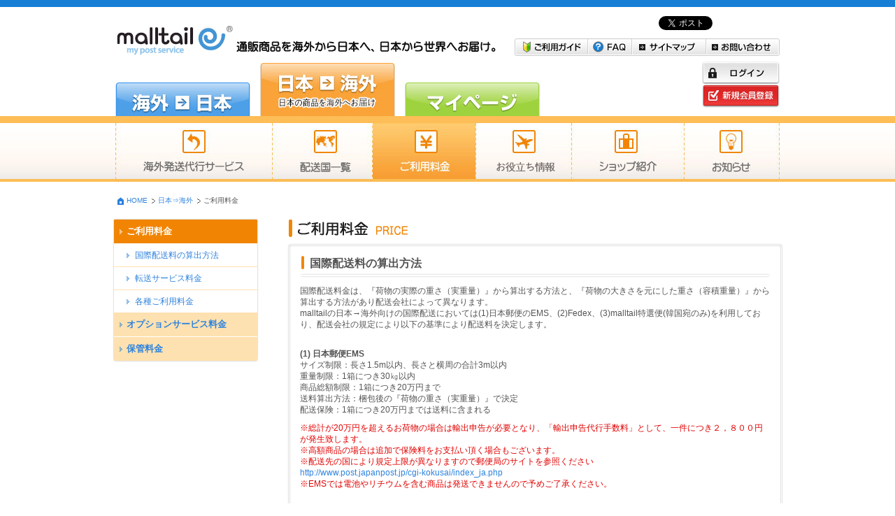

--- FILE ---
content_type: text/html
request_url: https://jp.malltail.com/jp_wp/ct/export/fee/?area=east_asia&country=6531
body_size: 12309
content:
<!doctype html>
<html lang="ja">
<head>
<meta charset="utf-8">
<meta http-equiv="X-UA-Compatible" content="IE=edge,chrome=1">
<title>ご利用料金｜個人輸入代行、海外発送サービス【malltail】公式サイト</title>
<meta name="description" content="malltail　（モールテール）は米国、韓国、日本の通販サイト商品の買物・輸出入代行、および海外発送代行サービスです。海外通販で海外配送対応してなくて欲しいものが買えなかった・・・ということがこれで解決します。米国、韓国、日本から通販サイトで購入した商品を海外配送いたします。業界最安値＆手続き簡単＆登録無料。お気軽にお問い合わせください。" />
<meta name="keyword" content="個人輸入,個人輸入代行,個人輸入ビジネス,個人輸出,米国通販,米国ショッピング,アメリカ通販,アメリカショッピング,韓国通販,韓国ショッピング,韓流,日本商品,Made in japan,海外発送,海外転送,海外配送,国際発送,国際配送,お取り寄せ" />
<meta property="og:locale" content="ja_JP">
<meta property="og:type" content="company">
<meta property="og:site_name" content="個人輸入代行、海外発送サービス【malltail】公式サイト|アメリカ個人輸入|韓国個人輸入|日本個人輸入｜海外転送サービス">
<meta property="og:title" content="ご利用料金｜個人輸入代行、海外発送サービス【malltail】公式サイト">
<meta property="og:url" content="http://jp.malltail.com/jp_wp/ct/export/fee/?area=east_asia&country=6531">
<meta property="og:description" content="malltail　（モールテール）は米国、韓国、日本の通販サイト商品の買物・輸出入代行、および海外発送代行サービスです。海外通販で海外配送対応してなくて欲しいものが買えなかった・・・ということがこれで解決します。米国、韓国、日本から通販サイトで購入した商品を海外配送いたします。業界最安値＆手続き簡単＆登録無料。お気軽にお問い合わせください。">
<meta property="og:image" content="http://jp.malltail.com/jp_wp/common/img/header/h_logo.png">
<link rel="shortcut icon" type="image/x-icon" href="/favicon.ico">
<link rel="stylesheet" href="/jp_wp/common/css/initialize.css">
<link rel="stylesheet" href="/jp_wp/common/css/base.css?d=2024080701">
<link rel="stylesheet" href="/jp_wp/css/export/export.css">
<link rel="stylesheet" href="/jp_wp/common/css/colorbox.css">
<script src="/jp_wp/common/js/jquery-3.7.1.min.js"></script>
<script src="/jp_wp/common/js/base.js"></script>
<script src="/jp_wp/common/js/jquery.auto.height.js"></script>
<script src="/jp_wp/common/js/jquery.colorbox-min.js"></script>
<script src="/jp_wp/js/export/base.js"></script>

<script src="/jp_wp/js/ct/home.js"></script>
<script src="/jp_wp/js/ct/hide.js"></script>
<script src="/jp_wp/js/ct/get_exportheader.js"></script>
<script src="/jp_wp/js/ct/get_footer.js"></script>
<script>
    if($('.readyModal').length){
		$(".readyModal").colorbox({iframe:true, innerWidth:500, innerHeight:180});
	}
</script>
<!--[if lt IE 9]>
<script src="/jp_wp/common/js/html5shiv.js"></script>
<script src="/jp_wp/common/js/html5shiv-printshiv.js"></script>
<![endif]-->
<script type='text/javascript' src='http://jp-wp.malltail.com/jp_wp/ct/ct/wp-content/plugins/ps-disable-auto-formatting/js/330/ps_editor.js?ver=20080121'></script>
<link rel="EditURI" type="application/rsd+xml" title="RSD" href="http://jp-wp.malltail.com/jp_wp/ct/ct/xmlrpc.php?rsd" />
<link rel="wlwmanifest" type="application/wlwmanifest+xml" href="http://jp-wp.malltail.com/jp_wp/ct/ct/wp-includes/wlwmanifest.xml" /> 
</head>
<body id="export">
<div id="headerWrap">


</div><!-- /#HeaderWrap -->

	<div id="gnavi"><ul>
	<li id="gdelivery_new"><a title="海外発送代行サービス"  href="/jp_wp/ct/export/delivery/">海外発送代行サービス</a></li>
	    <li id="gcountry_new"><a title="配送国一覧"  href="/jp_wp/ct/export/country/">配送国一覧</a></li>
	    <li id="gfee_new"><a class="ac" title="ご利用料金"  href="/jp_wp/ct/export/fee/">ご利用料金</a></li>
	    <li id="gcriterion_new"><a title="送料目安"  href="/jp_wp/ct/export/cost/">送料目安</a></li>
	    <li id="gshop_new"><a title="ショップ紹介"  href="/jp_wp/ct/export/concierge/">ショップ紹介</a></li>
	    <li id="gnews_new"><a title="お知らせ"  href="/jp_wp/ct/export/news/">お知らせ</a></li>
	    </ul></div>
	<div id="breadcrumb">
  <ul class="cf">
  <li><a href="http://jp.malltail.com/">HOME</a></li>
  <li><a href="/jp_wp/export/">日本⇒海外</a></li>
  <li>ご利用料金</li>
  </ul>
</div><!-- /#breadcrumb -->
<div id="contents" class="cf">

<div id="sideNav">
	<ul class="shop">
		<li class="ac"><a href="/jp_wp/ct/export/fee/">ご利用料金</a></li>
		  <li class="under">
		    <ul>
		    <li><a href="#how-price">国際配送料の算出方法</a></li>
		    <li><a href="#cost_info">転送サービス料金</a></li>
		    <li><a href="#price_list">各種ご利用料金</a></li>
		    </ul>
		  </li>
		<li><a href="option.tail">オプションサービス料金</a></li>
		<li><a href="/jp_wp/ct/export/fee/storage.tail">保管料金</a></li>
	</ul>
</div><!-- /#sideNav -->

<div id="mainContens">
	<div id="pageTit" class="cf">
		<h3><img src="/jp_wp/img/export/price/h3-tit_price.gif" alt="ご利用料金" width="172" height="26"></h3>
		<!--<p>/　</p>-->
	</div>
	<div class="box">

	<p id="how-price" class="ctTit cf"><span class="tit">国際配送料の算出方法</span></p>
	<p class="read">国際配送料金は、『荷物の実際の重さ（実重量）』から算出する方法と、『荷物の大きさを元にした重さ（容積重量）』から算出する方法があり配送会社によって異なります。<br />malltailの日本→海外向けの国際配送においては(1)日本郵便のEMS、(2)Fedex、(3)malltail特選便(韓国宛のみ)を利用しており、配送会社の規定により以下の基準により配送料を決定します。</p><br/>
        <p class="read">
        <strong>(1) 日本郵便EMS</strong><br />
            サイズ制限：長さ1.5m以内、長さと横周の合計3m以内<br/>
            重量制限：1箱につき30㎏以内<br/>
            商品総額制限：1箱につき20万円まで<br/>
            送料算出方法：梱包後の『荷物の重さ（実重量）』で決定<br/>
            配送保険：1箱につき20万円までは送料に含まれる<br/>
        </p>
        <span class="red">
            ※総計が20万円を超えるお荷物の場合は輸出申告が必要となり、「輸出申告代行手数料」として、一件につき２，８００円が発生致します。<br/>
            ※高額商品の場合は追加で保険料をお支払い頂く場合もございます。<br/>
            ※配送先の国により規定上限が異なりますので郵便局のサイトを参照ください<br/>
            <a href="http://www.post.japanpost.jp/cgi-kokusai/index_ja.php" target="_black">http://www.post.japanpost.jp/cgi-kokusai/index_ja.php</a><br/>
            ※EMSでは電池やリチウムを含む商品は発送できませんので予めご了承ください。
        </span>
        <p class="read" style="margin-top:30px;">
            <strong>(2)FedEx</strong><br/>
            サイズ制限：三辺サイズ合計200㎝まで。ただし、最も長い辺120cm以内<br/>
            重量制限：1箱につき30㎏以内<br/>
            商品総額制限：原則なし<br/>
            送料算出方法：梱包後の『荷物の重さ（実重量）』または『荷物の大きさ（容積重量）』のいづれか重い方を基準に決定<br/>
            (容積重量（㎏）＝幅×高さ×奥行（cm）÷5000で算出)<br/>
            配送保険：1箱につき3万円までは送料に含まれる(1箱3万円を超える商品は個別対応となりますので必ず事前にお問い合わせください。)<br/>
            <br/>
            ※FedExでは海外のPOBOX、APO、FPO などの私書箱宛への発送はできませんので、予めご了承ください。<br/>
            ※大きく重い荷物の場合は商品内容や梱包方法、相手国側の規制の問題もございます。<br/>
            事前にカスタマーサポートまでご連絡下さい。<br/>
            ※FedExにてお客様の大切な商品を安全にお届けするための保険加入について<br/>
            <a href="https://jp.malltail.com/jp_wp/ct/overseaexport/16793/" target="_black">https://jp.malltail.com/jp_wp/ct/overseaexport/16793/</a><br/>
            ※FedEx専用梱包材について&nbsp;
            <a href="https://jp.malltail.com/jp_wp/ct/guide/16720/" target="_black">https://jp.malltail.com/jp_wp/ct/guide/16720/</a><br/>
            ※荷物の最長辺が120㎝を超える場合、配送業者の規則により<br/>
            オーバーサイズ料金または特別取扱料金適用されますので、予めご了承下さい。<br/>
            <span style="color: #e20000;">
            ※2025年9月2日～日本→米国宛、全荷物に対して関税前払い(DDP)での発送に変更となりました。<br/>
            関税受取人様負担 (DDU)での発送はできませんので予めご了承下さい。<br/>
            ※日本→米国宛へ食品を発送する場合、FDAの申請が必要となるため、通関手数料として＄27.50がかかります。<br/>
            FDA通関手数料は、配送料や関税費用と合わせてご依頼人様へご請求となりますので、予めご了承ください。<br/>
            </span>
        </p>
        <p class="read" style="margin-top:30px;">
            <strong>(3) malltail特選便(韓国宛のみ)</strong><br/>
            サイズ制限：三辺合計160㎝まで(最大辺が100㎝まで)<br/>
            重量制限：1箱につき25㎏以内<br/>
            商品総額制限： 1箱につき￥200,000 まで<br/>
            送料算出方法： 荷物の実際の重量で確定<br/>
            配送保険： 配送料に￥50,000 まで含まれる<br/>
            ↑上記の規定上限を超える場合は必ず事前に弊社にご相談ください。<br/><br/>
            <span class="red">※韓国宛の荷物の場合、受取人の個人通関固有番号の申告が必須です。</span><br/>
            韓国では海外から商品を輸入する際に個人通関 固有番号(개인통관고유번호)の申告が必ず必要になります。<br/>
            弊社でも配送申込書作成時に受取人様の個人通関 固有番号(개인통관고유번호)の申告が必須となっていますのであらかじめご了承ください。<br/><br/>
        </p>

        <p class="mb20"><img src="/jp_wp/img/export/fee/img-fee-weight.gif" alt=""></p>

		<h4 id="cost_info">転送サービス料金</h4>
                <p class="read">
                    日本⇒海外（輸出）の転送サービス料金につきましては、各エリアで料金が異なります。<br>
                    エリアを選択頂き、国名をお選びください。ご利用料金が表示されます。<br>
                    <br>
                    ※エリアを選択後に、国名一覧に配送希望の国が無い場合は配送の対応を行っておりません。予めご了承ください。<br>
                    <br>
                    ※各国毎に配送業者が決まっています。<br/>
                    お選び頂いた国にご希望の配送業者が表示されない場合は、その配送業者はご利用頂けませんので予めご了承ください。<br/>
                    （弊社と配送業者の契約上、対応できずご依頼をお断りする場合がございますので、予めご了承ください。）<br/>
                    詳しくは→<a href="https://jp.malltail.com/jp_wp/ct/overseaexport/16898/" target="_black">https://jp.malltail.com/jp_wp/ct/overseaexport/16898/</a>
                    <br>
                    <br>
                    ※FedExは毎月の配送業者が定める燃油サーチャージが変わります。<br/>
                    国際送料は変わりませんが、その月により燃油サーチャージ変動しますので、<br/>
                    お知らせのページでご利用月の燃油サーチャージでの料金表をご確認下さい。<br/>
                    詳しくは→<a href="https://jp.malltail.com/jp_wp/ct/export/news/" target="_black">https://jp.malltail.com/jp_wp/ct/export/news/</a><br>
                </p>

                <!--p class="read">
                    ※エストニア、ラトビア、スロベニア、リトアニアの4か国は配送方法がFedExからEMS(日本郵便)へ変更になりました。<br>
                    現在掲載している料金表はFedExでの金額ですがEMSでの金額に変更となり、<br>
                    また、配送業者の変更に伴い、制限サイズ・制限重量、お取り扱いできる商品も変更となります。<br>
                    2019年01月01日よりEMSでの対応となりますので、予めご理解賜りますようお願い致します。<br>
                    料金につきましては、お手数ではございますが弊社カスタマーサポートまでご連絡ください。<br>
                    <br>
                    ※大きく重い荷物の場合は商品内容や梱包方法、相手国側の規制の問題もございます。<br>
                    事前にカスタマーサポートまでご連絡下さい。
                </p>
                <p class="read">
                    ※FedExでは海外のPOBOX、APO、FPO などの私書箱宛への発送はできませんので、予めご了承ください。
                </p-->
                
                <!--p class="read">
                    <span class="red" style="font-size: 15pt; font-weight: bold;">
                    新型コロナウィルスの影響でFedExエコノミー便での発送が中止となっており、<br>
                    FedExプライオリティ便での発送を行っております。<br><br>

                    ↓下記の料金表のFedEx発送料金はエコノミー便での発送料金となります。<br>
                    FedExプライオリティ便料金は<br>
                    <a href="https://jp.malltail.com/jp_wp/ct/export/news/" target="_blank">https://jp.malltail.com/jp_wp/ct/export/news/</a><br>
                    よりご確認ください。(2020年9月1日改訂)
                    </span>
                </p-->
                <!--
                <p class="read"><br/>

                    <span style="font-size: 15pt;">
                    EMSの料金表<br/>
                    <a href="https://jp.malltail.com/jp_wp/ct/news/export/2021/17013" target="_blank">https://jp.malltail.com/jp_wp/ct/news/export/2021/17013</a><br/><br/>

                    Fedexの料金表<br>
                    <a href="https://jp.malltail.com/jp_wp/ct/export/news" target="_blank">https://jp.malltail.com/jp_wp/ct/export/news</a><br>
                    ※FedExは毎月の配送業者が定める燃油サーチャージが変わります。<br/>
                    国際送料は変わりませんが、その月により燃油サーチャージ変動しますので、お知らせのページにてご利用月の燃油サーチャージでの料金表をご確認ください。<br/><br/>
                    </span>

                    <span class="red" style="font-size: 15pt; font-weight: bold;">
                    2021年12月1日現在の料金表は下記の料金表からではなく上記のURLからご確認ください。<br/><br/>
                    ↓下記の料金表から変更になっておりますので、ご注意下さい。
                    </span>
                </p>
                -->
                <p class="rlink"><a href="/jp_wp/ct/export/country/">配送国一覧はコチラ</a></p>
		<div class="price-box">
			<div class="search-box cf">
			<form>
				<dl class="left"><dt>エリアを選択してください。</dt>
				<dd>
					<select name="area" id="area">
                                        					<option value="africa" >AFRICA（アフリカ）</option>
                                        					<option value="east_asia" selected>ASIA（アジア）</option>
                                        					<option value="oceania" >OCEANIA（オセアニア）</option>
                                        					<option value="europe" >EUROPE（ヨーロッパ）</option>
                                        					<option value="near_and_middle_east" >MIDDLE EAST（中近東）</option>
                                        					<option value="central_america" >NORTH AMERICA, CENTRAL AMERICA（北米・中米）</option>
                                        					<option value="south_smerica" >SOUTH AMERICA（南米）</option>
                    					</select>
				</dd></dl><!-- /.left -->
<script type="text/javascript">
var area_list = new Array();
var country_list = new Array();
var country_data = new Array('6429', 'Algeria (アルジェリア)');
country_list.push(country_data);
var country_data = new Array('6441', 'Botswana (ボツワナ )');
country_list.push(country_data);
var country_data = new Array('6465', 'Djibouti (ジブチ )');
country_list.push(country_data);
var country_data = new Array('6468', 'Egypt (エジプト)');
country_list.push(country_data);
var country_data = new Array('6472', 'Ethiopia (エチオピア )');
country_list.push(country_data);
var country_data = new Array('6476', 'Gabon (ガボン )');
country_list.push(country_data);
var country_data = new Array('6478', 'Ghana (ガーナ)');
country_list.push(country_data);
var country_data = new Array('6494', 'Ivory Coast (コートジボワール )');
country_list.push(country_data);
var country_data = new Array('6499', 'Kenya (ケニア )');
country_list.push(country_data);
var country_data = new Array('6509', 'Madagascar (マダガスカル )');
country_list.push(country_data);
var country_data = new Array('6515', 'Mauritius (モーリシャス)');
country_list.push(country_data);
var country_data = new Array('6520', 'Morocco (モロッコ)');
country_list.push(country_data);
var country_data = new Array('6526', 'Nigeria (ナイジェリア)');
country_list.push(country_data);
var country_data = new Array('6546', 'Rwanda (ルワンダ )');
country_list.push(country_data);
var country_data = new Array('6549', 'Senegal (セネガル )');
country_list.push(country_data);
var country_data = new Array('6555', 'South Africa (南アフリカ)');
country_list.push(country_data);
var country_data = new Array('6556', 'South Sudan (南スーダン)');
country_list.push(country_data);
var country_data = new Array('6561', 'Sudan (スーダン)');
country_list.push(country_data);
var country_data = new Array('6567', 'Tanzania (タンザニア )');
country_list.push(country_data);
var country_data = new Array('6571', 'Togo (トーゴ )');
country_list.push(country_data);
var country_data = new Array('6574', 'Tunisia (チュニジア)');
country_list.push(country_data);
var country_data = new Array('6578', 'Uganda (ウガンダ )');
country_list.push(country_data);
var country_data = new Array('6589', 'Zimbabwe (ジンバブエ )');
country_list.push(country_data);
area_list['africa'] = country_list;
var country_list = new Array();
var country_data = new Array('6435', 'Bangladesh (バングラデシュ )');
country_list.push(country_data);
var country_data = new Array('6439', 'Bhutan (ブータン )');
country_list.push(country_data);
var country_data = new Array('6443', 'Brunei (ブルネイ)');
country_list.push(country_data);
var country_data = new Array('6445', 'Cambodia (カンボジア)');
country_list.push(country_data);
var country_data = new Array('6448', 'China (中国)');
country_list.push(country_data);
var country_data = new Array('6480', 'Guam (グアム)');
country_list.push(country_data);
var country_data = new Array('6482', 'Hong Kong (香港 )');
country_list.push(country_data);
var country_data = new Array('6486', 'India (インド )');
country_list.push(country_data);
var country_data = new Array('6487', 'Indonesia (インドネシア )');
country_list.push(country_data);
var country_data = new Array('6501', 'Laos (ラオス)');
country_list.push(country_data);
var country_data = new Array('6506', 'Macau (マカオ )');
country_list.push(country_data);
var country_data = new Array('6510', 'Malaysia (マレーシア )');
country_list.push(country_data);
var country_data = new Array('6512', 'Maldives (モルディブ )');
country_list.push(country_data);
var country_data = new Array('6519', 'Mongolia (モンゴル)');
country_list.push(country_data);
var country_data = new Array('6521', 'Nepal (ネパール )');
country_list.push(country_data);
var country_data = new Array('6531', 'Pakistan (パキスタン)');
country_list.push(country_data);
var country_data = new Array('6538', 'Philippines (フィリピン)');
country_list.push(country_data);
var country_data = new Array('6547', 'Saipan (サイパン)');
country_list.push(country_data);
var country_data = new Array('6550', 'Singapore (シンガポール )');
country_list.push(country_data);
var country_data = new Array('6557', 'South Korea (大韓民国（韓国）)');
country_list.push(country_data);
var country_data = new Array('6560', 'Sri Lanka (スリランカ)');
country_list.push(country_data);
var country_data = new Array('6566', 'Taiwan (台湾 )');
country_list.push(country_data);
var country_data = new Array('6569', 'Thailand (タイ )');
country_list.push(country_data);
var country_data = new Array('6588', 'Vietnam (ベトナム)');
country_list.push(country_data);
area_list['east_asia'] = country_list;
var country_list = new Array();
var country_data = new Array('6431', 'Australia (オーストラリア)');
country_list.push(country_data);
var country_data = new Array('6473', 'Fiji (フィジー)');
country_list.push(country_data);
var country_data = new Array('6523', 'New Caledonia (ニューカレドニア)');
country_list.push(country_data);
var country_data = new Array('6524', 'New Zealand (ニュージーランド)');
country_list.push(country_data);
var country_data = new Array('6534', 'Papua New Guinea (パプアニューギニア)');
country_list.push(country_data);
var country_data = new Array('6554', 'Solomon Islands (ソロモン)');
country_list.push(country_data);
area_list['oceania'] = country_list;
var country_list = new Array();
var country_data = new Array('6432', 'Austria (オーストリア )');
country_list.push(country_data);
var country_data = new Array('6433', 'Azerbaijan (アゼルバイジャン )');
country_list.push(country_data);
var country_data = new Array('6437', 'Belarus (ベラルーシ )');
country_list.push(country_data);
var country_data = new Array('6438', 'Belgium (ベルギー )');
country_list.push(country_data);
var country_data = new Array('6444', 'Bulgaria (ブルガリア)');
country_list.push(country_data);
var country_data = new Array('6461', 'Croatia (クロアチア )');
country_list.push(country_data);
var country_data = new Array('6463', 'Czech Republic (チェコ )');
country_list.push(country_data);
var country_data = new Array('6464', 'Denmark (デンマーク )');
country_list.push(country_data);
var country_data = new Array('6470', 'Estonia (エストニア)');
country_list.push(country_data);
var country_data = new Array('6474', 'Finland (フィンランド )');
country_list.push(country_data);
var country_data = new Array('6475', 'France (フランス )');
country_list.push(country_data);
var country_data = new Array('6477', 'Germany (ドイツ )');
country_list.push(country_data);
var country_data = new Array('6479', 'Greece (ギリシャ)');
country_list.push(country_data);
var country_data = new Array('6483', 'Hungary (ハンガリー )');
country_list.push(country_data);
var country_data = new Array('6485', 'Iceland (アイスランド )');
country_list.push(country_data);
var country_data = new Array('6491', 'Ireland (アイルランド )');
country_list.push(country_data);
var country_data = new Array('6493', 'Italy (イタリア )');
country_list.push(country_data);
var country_data = new Array('6502', 'Latvia (ラトビア)');
country_list.push(country_data);
var country_data = new Array('6503', 'Liechtenstein (リヒテンシュタイン)');
country_list.push(country_data);
var country_data = new Array('6504', 'Lithuania (リトアニア)');
country_list.push(country_data);
var country_data = new Array('6505', 'Luxembourg (ルクセンブルグ )');
country_list.push(country_data);
var country_data = new Array('6508', 'Macedonia (マケドニア/旧ユーゴスラビア )');
country_list.push(country_data);
var country_data = new Array('6513', 'Malta (マルタ )');
country_list.push(country_data);
var country_data = new Array('6518', 'Monaco (モナコ)');
country_list.push(country_data);
var country_data = new Array('6522', 'Netherlands (オランダ )');
country_list.push(country_data);
var country_data = new Array('6528', 'Norway (ノルウェー )');
country_list.push(country_data);
var country_data = new Array('6539', 'Poland (ポーランド )');
country_list.push(country_data);
var country_data = new Array('6540', 'Portugal (ポルトガル )');
country_list.push(country_data);
var country_data = new Array('6543', 'Romania (ルーマニア )');
country_list.push(country_data);
var country_data = new Array('6544', 'Russia (ロシア)');
country_list.push(country_data);
var country_data = new Array('6552', 'Slovak Republic (スロバキア )');
country_list.push(country_data);
var country_data = new Array('6553', 'Slovenia (スロベニア )');
country_list.push(country_data);
var country_data = new Array('6558', 'Spain (スペイン )');
country_list.push(country_data);
var country_data = new Array('6562', 'Sweden (スウェーデン )');
country_list.push(country_data);
var country_data = new Array('6563', 'Switzerland (スイス )');
country_list.push(country_data);
var country_data = new Array('6579', 'Ukraine (ウクライナ)');
country_list.push(country_data);
var country_data = new Array('6583', 'United Kingdom (イギリス )');
country_list.push(country_data);
area_list['europe'] = country_list;
var country_list = new Array();
var country_data = new Array('6434', 'Bahrain (バーレーン )');
country_list.push(country_data);
var country_data = new Array('6462', 'Cyprus (キプロス )');
country_list.push(country_data);
var country_data = new Array('6489', 'Iran (イラン)');
country_list.push(country_data);
var country_data = new Array('6488', 'Iraq (イラク )');
country_list.push(country_data);
var country_data = new Array('6492', 'Israel (イスラエル )');
country_list.push(country_data);
var country_data = new Array('6497', 'Jordan (ヨルダン)');
country_list.push(country_data);
var country_data = new Array('6500', 'Kuwait (クウェート )');
country_list.push(country_data);
var country_data = new Array('6529', 'Oman (オマーン )');
country_list.push(country_data);
var country_data = new Array('6542', 'Qatar (カタール)');
country_list.push(country_data);
var country_data = new Array('6548', 'Saudi Arabia (サウジアラビア)');
country_list.push(country_data);
var country_data = new Array('6565', 'Syria (シリア )');
country_list.push(country_data);
var country_data = new Array('6576', 'Turkey (トルコ)');
country_list.push(country_data);
var country_data = new Array('6581', 'United Arab Emirates (アラブ首長国連邦 )');
country_list.push(country_data);
area_list['near_and_middle_east'] = country_list;
var country_list = new Array();
var country_data = new Array('6436', 'Barbados (バルバドス)');
country_list.push(country_data);
var country_data = new Array('6446', 'Canada (カナダ )');
country_list.push(country_data);
var country_data = new Array('6460', 'Costa Rica (コスタリカ )');
country_list.push(country_data);
var country_data = new Array('6469', 'El Salvador (エルサルバドル )');
country_list.push(country_data);
var country_data = new Array('6481', 'Honduras (ホンジュラス )');
country_list.push(country_data);
var country_data = new Array('6496', 'Jamaica (ジャマイカ)');
country_list.push(country_data);
var country_data = new Array('6517', 'Mexico (メキシコ )');
country_list.push(country_data);
var country_data = new Array('6533', 'Panama (パナマ )');
country_list.push(country_data);
var country_data = new Array('6573', 'Trinidad & Tobago (トリニダード・トバゴ )');
country_list.push(country_data);
var country_data = new Array('6585', 'U.S. (アメリカ合衆国)');
country_list.push(country_data);
area_list['central_america'] = country_list;
var country_list = new Array();
var country_data = new Array('6430', 'Argentina (アルゼンチン )');
country_list.push(country_data);
var country_data = new Array('6442', 'Brazil (ブラジル )');
country_list.push(country_data);
var country_data = new Array('6447', 'Chile (チリ )');
country_list.push(country_data);
var country_data = new Array('6449', 'Colombia (コロンビア )');
country_list.push(country_data);
var country_data = new Array('6467', 'Ecuador (エクアドル)');
country_list.push(country_data);
var country_data = new Array('6535', 'Paraguay (パラグアイ)');
country_list.push(country_data);
var country_data = new Array('6536', 'Peru (ペルー )');
country_list.push(country_data);
var country_data = new Array('6586', 'Uruguay (ウルグアイ )');
country_list.push(country_data);
var country_data = new Array('6587', 'Venezuela (ベネズエラ )');
country_list.push(country_data);
area_list['south_smerica'] = country_list;
</script>
				<dl class="right"><dt>国名を選択してください。</dt>
				<dd>
					<select name="country" id="country">
                                            <option value="6435" >Bangladesh (バングラデシュ )</option>
                                            <option value="6439" >Bhutan (ブータン )</option>
                                            <option value="6443" >Brunei (ブルネイ)</option>
                                            <option value="6445" >Cambodia (カンボジア)</option>
                                            <option value="6448" >China (中国)</option>
                                            <option value="6480" >Guam (グアム)</option>
                                            <option value="6482" >Hong Kong (香港 )</option>
                                            <option value="6486" >India (インド )</option>
                                            <option value="6487" >Indonesia (インドネシア )</option>
                                            <option value="6501" >Laos (ラオス)</option>
                                            <option value="6506" >Macau (マカオ )</option>
                                            <option value="6510" >Malaysia (マレーシア )</option>
                                            <option value="6512" >Maldives (モルディブ )</option>
                                            <option value="6519" >Mongolia (モンゴル)</option>
                                            <option value="6521" >Nepal (ネパール )</option>
                                            <option value="6531" selected>Pakistan (パキスタン)</option>
                                            <option value="6538" >Philippines (フィリピン)</option>
                                            <option value="6547" >Saipan (サイパン)</option>
                                            <option value="6550" >Singapore (シンガポール )</option>
                                            <option value="6557" >South Korea (大韓民国（韓国）)</option>
                                            <option value="6560" >Sri Lanka (スリランカ)</option>
                                            <option value="6566" >Taiwan (台湾 )</option>
                                            <option value="6569" >Thailand (タイ )</option>
                                            <option value="6588" >Vietnam (ベトナム)</option>
                                        					</select>
				</dd></dl><!-- /.left -->
			</form>
			</div><!-- /.search-box -->
			<div class="result-box mb20">
				<div class="tit cf">
					<h5>国名</h5>
					<p><a class="arrow" href="/jp_wp/ct/export/country/">配送国一覧へ</a></p>
				</div>
				<div class="tab-box">
					<ul class="cf">
						<li class="menu1 ac">ご利用料金</li>
						<li class="menu2">禁制品・条件付許容物品</li>
						<li class="menu3">関税・免税額</li>
						<li class="menuEMS"><span>EMS</span></li>
						<li class="menuFedEX"><span>FedEX</span></li>
					</ul>
					<div class="tab" id="tab1">
						<p><img src="../../../img/export/price/table-tit.gif" alt="" width="637" height="58"></p>
						<div class="ovf"><table>
						</table></div>
					</div>
					<div class="tab contraband disnon" id="tab2">
					</div>
					<div class="tab tariff disnon" id="tab3">
					</div>
					<div class="tab ems disnon" id="tab4">
					</div>
					<div class="tab fedEX disnon" id="tab5">
					</div>
				</div><!-- /.tab -->
			</div><!-- /.result-box -->
		</div><!-- /#price-box -->

	<p id="price_list" class="ctTit cf"><span class="tit">各種ご利用料金</span></p>
	<table class="priceTable">
		<tr>
			<th class="gray">【ご利用料金の種類】</th><th class="blue">【海外発送代行サービス】<br /><span class="f12 wN">商品はお客様が購入し<br />海外配送のみmalltailへ依頼</span><br /><a href="/jp_wp/ct/export/delivery/">詳細はこちら</a></th>
		</tr>
		<tr class="detail">
			<th>【商品購入代金】<br /><span class="wN">商品代金、日本国内送料、消費税等</span></th><td class="cB1">お客様がショップで購入</td>
		</tr>
		<tr class="detail">
			<th>【転送サービス料金】<br /><span class="wN">国際送料、燃油サーチャージ、<br />転送手数料</span></th><td class="w60 cY" colspan="2">お荷物のサイズ、重量に沿った料金　⇒　malltailにお支払<p><a href="#cost_info" class="arrow">転送サービス料金詳細はコチラ</a></p></td>
		</tr>
		<tr class="detail">
			<th>【オプション】<br /><span class="wN">おまとめ梱包、特別梱包返品対応、<br />日本語対応、その他</span></th><td class="w60 cY" colspan="2">転送サービス料金以外のオプションサービスを<br />ご利用の場合　⇒　malltailにお支払い<p><a href="/jp_wp/ct/export/fee/option.tail" class="arrow">オプションサービス詳細はコチラ</a></p></td>
		</tr>
		<tr class="detail">
			<th>【保管料】</th><td class="w60 cY" colspan="2">商品が全て到着し送料確定のご連絡から15日経過より<p><a href="/jp_wp/ct/export/fee/storage.tail" class="arrow">保管料詳細はコチラ</a></p></td>
		</tr>
	</table>
	<table class="priceTable">
		<tr class="detail">
			<th>【輸入関税、消費税、その他費用】</th><td class="w60 cO" colspan="2"><span class="red">実費を配送会社へ納付</span><br />⇒配送会社が代理納付するため荷物受け取り時、<br />または後日請求書にて配送会社へお支払</td>
		</tr>
	</table>


	<h4 id="tag2">オプションサービス料金とは</h4>
	<p class="read first-child">転送サービスをご利用頂く際に、オプションサービスをご用意しています。</p>
	<ul class="optionBox cf">
        <li><a href="option.tail#tab1" class="imgHover"><img src="https://img.malltail.com/goods_img/contents/jporders/fee1_D.jpg" alt="おまとめ梱包" width="216" height="202"></a></li>
		<li class="even"><a href="option.tail#tab2" class="imgHover"><img src="https://img.malltail.com/goods_img/contents/jporders/fee2_D.jpg" alt="特殊梱包" width="216" height="202"></a></li>
		<li class="right"><a href="option.tail#tab3" class="imgHover"><img src="https://img.malltail.com/goods_img/contents/jporders/fee3_D.jpg" alt="返品" width="216" height="202"></a></li>
		<li><a href="option.tail#tab4" class="imgHover"><img src="https://img.malltail.com/goods_img/contents/jporders/fee4_D.jpg" alt="ショップの納品書取り除き （ギフト向け）" width="216" height="202"></a></li>
		<li class="even"><a href="option.tail#tab5" class="imgHover"><img src="https://img.malltail.com/goods_img/contents/jporders/fee5_D.jpg" alt="シューズ箱やギフト包装の削除" width="216" height="202"></a></li>
		<li class="right"><a href="option.tail#tab6" class="imgHover"><img src="https://img.malltail.com/goods_img/contents/jporders/fee6_D.jpg" alt="英語・韓国語対応" width="216" height="202"></a></li>
        <!--
		<li><a href="option.tail#tab1" class="imgHover"><img src="/jp_wp/img/export/fee/img-fee-01.gif" alt="おまとめ梱包" width="216" height="202"></a></li>
		<li class="even"><a href="option.tail#tab2" class="imgHover"><img src="/jp_wp/img/export/fee/img-fee-02.gif" alt="特殊梱包" width="216" height="202"></a></li>
		<li class="right"><a href="option.tail#tab3" class="imgHover"><img src="/jp_wp/img/export/fee/img-fee-03.gif" alt="返品" width="216" height="202"></a></li>
		<li><a href="option.tail#tab4" class="imgHover"><img src="/jp_wp/img/export/fee/img-fee-04.gif" alt="ショップの納品書取り除き （ギフト向け）" width="216" height="202"></a></li>
		<li class="even"><a href="option.tail#tab5" class="imgHover"><img src="/jp_wp/img/export/fee/img-fee-05.gif" alt="シューズ箱やギフト包装の削除" width="216" height="202"></a></li>
		<li class="right"><a href="option.tail#tab6" class="imgHover"><img src="/jp_wp/img/export/fee/img-fee-06.gif" alt="英語・韓国語対応" width="216" height="202"></a></li>
        -->
	</ul>
	<p class="link txR"><a href="/jp_wp/ct/export/fee/option.tail" class="arrow">オプション料金へ</a></p>

	<h4>保管料金とは</h4>
	<p class="read">“お客様のお荷物が全てmalltailに到着”し、”送料決済のご連絡“から15日目以降にかかる保管費用です。<br />※送料決済ご連絡から14日目までは保管費用は無料です。</p>
	<p class="txR"><a href="/jp_wp/ct/export/fee/storage.tail" class="arrow">保管料金へ</a></p>

	</div>
</div><!-- /#mainContens -->

</div><!-- /#contents -->

<script type="text/javascript">
function set_country() {
    $('#country').empty();
    var area = $('#area').val();
    var countrys = area_list[area];
    for (i = 0; i < countrys.length; i++) {
        $('#country').append($('<option value="'+countrys[i][0]+'">'+countrys[i][1]+'</option>'));
    }
}

function set_cost_list() {
    var country_id = $('#country').val();

    $('.result-box h5').text($('#country').children(':selected').text());

    $('#tab1 table').empty();
    $('#tab2').empty();
    $('#tab3').empty();
    $('#tab4').empty();
    $('#tab5').empty();

    jQuery.ajax({
        type: "GET",
        url: "/jp_wp/ajaxapis/transfer_cost_data/",
        data:{ "id":country_id },
        dataType:'json',
        success: function(json){

            $("div.tab").addClass('disnon');

            var first_li = 0;
            if (json.transfer_cost_disp == '1') {
                $('.tab-box li.menu1').show();
                if (first_li == 0) first_li = 1;

                var cost_list = json.cost_list;
                if(cost_list.length){
                    for(var i = 0; i<cost_list.length; i++){
                        var cost = cost_list[i];
                        var html = '';
                        html += '<tr>';
                        html += '<td class="no1">'+cost['weight']+'</td>';
                        html += '<td class="no2">￥'+cost['total']+'</td>';
                        html += '<td class="no3">￥'+cost['shipping']+'</td>';
                        html += '<td class="no4">￥'+cost['surcharge']+'</td>';
                        html += '<td class="no5">￥'+cost['commission']+'</td>';
                        html += '</tr>';
                        $('#tab1 table').append(html);
                    }
                }
            } else {
                $('.tab-box li.menu1').hide();
            }

            if (json.transfer_contraband_disp == '1' || json.transfer_conditionally_disp == '1') {
                $('.tab-box li.menu2').show();
                if (json.transfer_contraband_disp == '1') {
                    if (first_li == 0) first_li = 2;

                    var contraband_list = json.contraband_list;
                    if(contraband_list.length){
                        var html = '<h6>禁制品</h6><dl>';
                        for(var i = 0; i<contraband_list.length; i++){
                            var contraband = contraband_list[i];
                            html += '<dt>'+contraband['title']+'</dt>';
                            html += '<dd>'+contraband['info']+'</dd>';
                        }
                        html += '</dl>';
                        $('#tab2').append(html);
                    }
                }
                if (json.transfer_conditionally_disp == '1') {
                    if (first_li == 0) first_li = 2;

                    var conditionally_list = json.conditionally_list;
                    if(conditionally_list.length){
                        var html = '<h6>条件付許容物品</h6><dl>';
                        for(var i = 0; i<conditionally_list.length; i++){
                            var conditionally = conditionally_list[i];
                            html += '<dt>'+conditionally['title']+'</dt>';
                            html += '<dd>'+conditionally['info']+'</dd>';
                        }
                        html += '</dl>';
                        $('#tab2').append(html);
                    }
                }
            } else {
                $('.tab-box li.menu2').hide();
            }

            if (json.tariff_text_disp == '1') {
                $('.tab-box li.menu3').show();
                if (first_li == 0) first_li = 3;

                var tariff_text = json.tariff_text;
                if(tariff_text.length){
                    $('#tab3').append(tariff_text);
                }
            } else {
                $('.tab-box li.menu3').hide();
            }

            if (json.ems_text_disp == '1') {
                $('.tab-box li.menuEMS').show();
                if (first_li == 0) first_li = 'EMS';

                var ems_text = json.ems_text;
                if(ems_text.length){
                    $('#tab4').append(ems_text);
                }
            } else {
                $('.tab-box li.menuEMS').hide();
            }

            if (json.fedex_text_disp == '1') {
                $('.tab-box li.menuFedEX').show();
                if (first_li == 0) first_li = 'FedEX';

                var fedex_text = json.fedex_text;
                if(fedex_text.length){
                    $('#tab5').append(fedex_text);
                }
            } else {
                $('.tab-box li.menuFedEX').hide();
            }
            if (first_li != 0) {
                var first_li_obj = $('.tab-box li.menu'+first_li);
                var num = $("div.tab-box ul li").index(first_li_obj);
                $("div.tab").addClass('disnon');
                $("div.tab").eq(num).removeClass('disnon');
                $("div.tab-box ul li").removeClass('ac');
                $(first_li_obj).addClass('ac');
            }
        }
    });
}
$(function(){
    $('#area').change(function(){
        set_country();
        set_cost_list();
    });
    $('#country').change(function(){
        set_cost_list();
    });
    set_cost_list();
});
</script>


<p id="pageTop">
<a href="#header"><img src="/jp_wp/common/img/footer/f_nav_top.png" alt="このページの先頭へ" title="このページの先頭へ" width="140" height="29"></a>
</p><!-- /#pageTop -->
<div id="footerWrap">
</div><!-- /#footerWrap -->
<script type="text/javascript">

  var _gaq = _gaq || [];
  _gaq.push(['_setAccount', 'UA-23012810-1']);
  _gaq.push(['_setDomainName', 'malltail.com']);
  _gaq.push(['_trackPageview']);
  
  (function() {
    var ga = document.createElement('script'); ga.type = 'text/javascript'; ga.async = true;
    ga.src = ('https:' == document.location.protocol ? 'https://ssl' : 'http://www') + '.google-analytics.com/ga.js';
    var s = document.getElementsByTagName('script')[0]; s.parentNode.insertBefore(ga, s);
  })();
  
</script>
<script type="text/javascript">
var google_conversion_id = 1014917293;
var google_conversion_language = "en";
var google_conversion_format = "3";
var google_conversion_color = "666666";
var google_conversion_label = "9c6HCJP6qgIQrdH54wM";
var google_conversion_value = 0;
</script>
<script type="text/javascript" src="http://www.googleadservices.com/pagead/conversion.js">
</script>
<noscript>
<div style="display:inline;">
<img height="1" width="1" style="border-style:none;" alt="" src="http://www.googleadservices.com/pagead/conversion/1014917293/?label=9c6HCJP6qgIQrdH54wM&amp;guid=ON&amp;script=0"/>
</div>
</noscript>
</body>
</html>


--- FILE ---
content_type: text/html
request_url: https://jp.malltail.com/jp_wp/ajaxapis/layout_header/export/
body_size: 1641
content:
 <script type="text/javascript" src="/js/jquery-3.4.0.min.js"></script> <script type="text/javascript" src="/js/jquery.cookie.js"></script><header id="header">
<h1><a href="/"><img src="/common/img/header/h_logo.png" width="169" height="45" alt="malltail" title="malltail"></a></h1>
<h2><img src="/common/img/header/h_copy.png" width="373" height="17" alt="通販商品を海外から日本へ、日本から世界へお届け。"></h2>
<div id="snsArea" style="width:290px;">
<ul class="cf">
<li class="google">
<!-- Place this tag where you want the +1 button to render. -->
<g:plusone size="medium"></g:plusone>
<!-- Place this tag after the last +1 button tag. -->
<script type="text/javascript">
  window.___gcfg = {lang: 'ja'};
  (function() {
    var po = document.createElement('script'); po.type = 'text/javascript'; po.async = true;
    po.src = 'https://apis.google.com/js/plusone.js';
    var s = document.getElementsByTagName('script')[0]; s.parentNode.insertBefore(po, s);
  })();
</script></li>
<li class="facebook">
<iframe src="//www.facebook.com/plugins/like.php?href=http%3A%2F%2Fjp.malltail.com%2F&amp;send=false&amp;layout=button_count&amp;width=450&amp;show_faces=false&amp;action=like&amp;colorscheme=light&amp;font&amp;height=21" scrolling="no" frameborder="0" style="border:none; overflow:hidden; height:21px;" allowTransparency="true"></iframe>
</li>
<li class="twitter"><a href="https://twitter.com/share" class="twitter-share-button" data-lang="ja">ツイート</a>
<script>!function(d,s,id){var js,fjs=d.getElementsByTagName(s)[0];if(!d.getElementById(id)){js=d.createElement(s);js.id=id;js.src="//platform.twitter.com/widgets.js";fjs.parentNode.insertBefore(js,fjs);}}(document,"script","twitter-wjs");</script></li>
</ul>
</div><!-- /#snsArea -->
<nav id="subNav">
  <ul class="cf">
  <li class="contact"><a href="/viewpages/contact">お問い合わせ</a></li>
  <li class="sitemap"><a href="/jp_wp/sitemap.tail">サイトマップ</a></li>
  <li class="faq"><a href="/jp_wp/ct/faq/">FAQ</a></li>
  <li class="guide"><a href="/jp_wp/ct/guide/">ご利用ガイド</a></li>
  </ul>
</nav><!-- /#subNav -->
<nav id="globalNav">
  <ul class="cf">
  <li class="across"><a href="/jp_wp/import/">海外→日本　米国・韓国から日本へお届けしたい方</a></li>
  <li class="japan"><a class="ac" href="/jp_wp/export" class="readyModal">日本→海外　日本の商品を海外に送りたい方</a></li>
  <!--li class="checkout"><a href="http://jp.malltail.com/dggs/ecbusiness">malltail-checkout　国内EC事業者様向けサービス</a></li-->
  <li class="mypage"><a href="/orders/main">マイページ　malltail会員の方はこちら</a></li>
  </ul>
</nav><!-- /#globalNav -->
<div id="memberBtn">
  <ul>
  <li id="header_login_btn" style="display:none;">
  <a href="https://jp.malltail.com/members/login" class="imgHover"><img src="/common/img/header/h_nav_login.png" alt="ログイン" title="ログイン" width="111" height="33"></a>
  </li>
  <li id="header_logout_btn" style="display:none;">
  <a href="/members/logout" class="imgHover"><img src="/common/img/header/h_nav_logout.png" alt="ログアウト" title="ログアウト" width="111" height="33"></a>
  </li>
  <li><a href="https://jp.malltail.com/members/" class="imgHover"><img src="/common/img/header/h_nav_new.png" alt="新規会員登録" title="新規会員登録" width="111" height="33"></a></li>
  </ul>
</div><!-- /#memberBtn -->
</header><!-- /#Header -->
<script>
    if ($.cookie('hbdratm1') && $.cookie('hbdratm1')!='' && $.cookie('hbdratm1')!='logout@makeshop') {
        $('#header_logout_btn').show();
    } else {
        $('#header_login_btn').show();
    }
</script>

--- FILE ---
content_type: text/html; charset=utf-8
request_url: https://accounts.google.com/o/oauth2/postmessageRelay?parent=https%3A%2F%2Fjp.malltail.com&jsh=m%3B%2F_%2Fscs%2Fabc-static%2F_%2Fjs%2Fk%3Dgapi.lb.en.2kN9-TZiXrM.O%2Fd%3D1%2Frs%3DAHpOoo_B4hu0FeWRuWHfxnZ3V0WubwN7Qw%2Fm%3D__features__
body_size: 161
content:
<!DOCTYPE html><html><head><title></title><meta http-equiv="content-type" content="text/html; charset=utf-8"><meta http-equiv="X-UA-Compatible" content="IE=edge"><meta name="viewport" content="width=device-width, initial-scale=1, minimum-scale=1, maximum-scale=1, user-scalable=0"><script src='https://ssl.gstatic.com/accounts/o/2580342461-postmessagerelay.js' nonce="hNG6ok1P2-TQPGhN89dyQg"></script></head><body><script type="text/javascript" src="https://apis.google.com/js/rpc:shindig_random.js?onload=init" nonce="hNG6ok1P2-TQPGhN89dyQg"></script></body></html>

--- FILE ---
content_type: text/css
request_url: https://jp.malltail.com/jp_wp/common/css/initialize.css
body_size: 1102
content:
/*
 * initialize.css | ver1.0.3 | Last Updated:2011.4.15 | Author:Takafumix
*/

html,body,div,span,object,iframe,h1,h2,h3,h4,h5,h6,p,blockquote,pre,abbr,address,cite,code,del,dfn,em,a,img,ins,kbd,q,samp,small,strong,sub,sup,var,b,i,dl,dt,dd,ol,ul,li,fieldset,form,label,legend,table,caption,tbody,tfoot,thead,tr,th,td,article,aside,canvas,details,figcaption,figure,footer,header,hgroup,menu,nav,section,summary,time,mark,audio,video{margin:0;padding:0;border:none;outline:none;background:transparent;vertical-align:baseline;font-size:100%}
body{line-height:1}
img {line-height: 0; vertical-align: top;}
article,aside,details,figcaption,figure,footer,header,hgroup,menu,nav,section{display:block}
nav ul{list-style:none}
blockquote,q{quotes:none}
blockquote:before,blockquote:after,q:before,q:after{content:'';content:none}
del{text-decoration: line-through}
abbr[title],dfn[title]{border-bottom:1px dotted;cursor:help}
li {list-style-type: none}
table{border-collapse:collapse;border-spacing:0}
input, select {vertical-align:middle}
hr {display:block;height:1px;margin:1em 0;padding:0;border:none;border-top:1px solid #ccc}
.cf:before,.cf:after{content:"";display:table}
.cf:after{clear:both}
.cf{zoom:1}

--- FILE ---
content_type: text/css
request_url: https://jp.malltail.com/jp_wp/css/export/export.css
body_size: 3084
content:
@charset "utf-8";
/**
* INIT home.css
* (C) malltail. Inc.
*/

/* ======================================================

Element

====================================================== */
/*  common
------------------------------------------------------ */
.box{ padding: 15px; position: static;}
#contents.country #mainContens{ width: 710px; margin: 0 auto; float: none;}
#pageTit{ margin-bottom: 10px; }
#pageTit h3{ float: left;}
#pageTit p{ padding: 10px 0 0 15px; float: left;}

.mb10{ margin-bottom: 10px;}
.mb20{ margin-bottom: 20px;}
.mb30{ margin-bottom: 30px;}
.read{ margin-bottom: 10px;}
a.arrow{ background: url("../../common/img/base/arrow-blue.gif") left 0.4em no-repeat; font-size: 12px; font-weight: normal; padding-left: 10px;}
.rlink{ text-align: right; margin-bottom: 20px;}
.rlink a{ background: url("../../common/img/base/arrow-blue.gif") left 0.4em no-repeat; font-size: 12px; font-weight: normal; padding-left: 10px;}

/*  box
------------------------------------------------------ */
.map-box{ width: 682px; height: 327px; position: relative;}
.map-box li{ position: absolute;}
.map-box li.eu{ top: 51px; left: 23px;}
.map-box li.tyu{ top: 120px; left: 55px;}
.map-box li.af{ top: 191px; left: 23px;}
.map-box li.as{ top: 75px; left: 201px;}
.map-box li.oc{ top: 221px; left: 309px;}
.map-box li.nu{ top: 91px; left: 386px;}
.map-box li.su{ top: 221px; left: 494px;}

.area-box{ margin-bottom: 20px;}
.area-box h5{ background-color: #f18503; font-size: 14px; color: #ffffff; padding: 5px 10px; margin-bottom: 5px;}
.area-box table{ width: 100%; margin-bottom: 10px;}
.area-box th, .area-box td{ border-bottom: 1px solid #a3a3a3; text-align: left; padding: 8px 10px;}
.area-box th{ background-color: #f3f3f3; width: 140px; vertical-align: middle;}
.area-box .even th{ background-color: #eaeaea;}
.area-box .even td{ background-color: #f6f6f6;}
.area-box .tit th, .area-box .tit td{ background-color: #fee1b0; border-bottom: none; border-right: 1px solid #ffffff;}

.price-box .search-box { background: #fff7ee url("../../img/export/price/ico-arrow.gif") center center no-repeat; border: 4px solid #f18503; padding: 12px;}
.price-box .search-box dt{ font-size: 17px; font-weight: bold; color: #f18503; margin-bottom: 5px;}
.price-box .search-box select{ width: 290px; font-size: 14px; padding: 5px;}
.price-box .search-box .left{ float: left;}
.price-box .search-box .left dt{ background: url("../../img/export/price/ico-1.gif") left center no-repeat; padding-left: 20px;}
.price-box .search-box .right{ float: right;}
.price-box .search-box .right dt{ background: url("../../img/export/price/ico-2.gif") left center no-repeat; padding-left: 20px;}

.result-box{ border: 8px solid #f18503;}
.result-box .tit{ padding: 5px 10px; border-bottom: 8px solid #f18503;}
.result-box .tit h5{ float: left; font-size: 16px;}
.result-box .tit p{ float: right; margin-top: 4px;}
.result-box .tab-box{ padding: 10px;}
.result-box .tab-box ul{ border-bottom: 5px solid #f18503;}
.result-box .tab-box li{ float: left; margin-right: 1px;}
.result-box .tab-box li{
background: #aaa7a7; /* Old browsers */
/* IE9 SVG, needs conditional override of 'filter' to 'none' */
background: url([data-uri]);
background: -moz-linear-gradient(top,  #aaa7a7 0%, #747474 100%); /* FF3.6+ */
background: -webkit-gradient(linear, left top, left bottom, color-stop(0%,#aaa7a7), color-stop(100%,#747474)); /* Chrome,Safari4+ */
background: -webkit-linear-gradient(top,  #aaa7a7 0%,#747474 100%); /* Chrome10+,Safari5.1+ */
background: -o-linear-gradient(top,  #aaa7a7 0%,#747474 100%); /* Opera 11.10+ */
background: -ms-linear-gradient(top,  #aaa7a7 0%,#747474 100%); /* IE10+ */
background: linear-gradient(to bottom,  #aaa7a7 0%,#747474 100%); /* W3C */
filter: progid:DXImageTransform.Microsoft.gradient( startColorstr='#aaa7a7', endColorstr='#747474',GradientType=0 ); /* IE6-8 */
font-weight: bold; color: #ffffff; padding: 10px; cursor: pointer;
}
.result-box .tab-box li:hover, .result-box .tab-box li.ac{
background: #f8bb71; /* Old browsers */
/* IE9 SVG, needs conditional override of 'filter' to 'none' */
background: url([data-uri]);
background: -moz-linear-gradient(top,  #f8bb71 0%, #f18503 100%); /* FF3.6+ */
background: -webkit-gradient(linear, left top, left bottom, color-stop(0%,#f8bb71), color-stop(100%,#f18503)); /* Chrome,Safari4+ */
background: -webkit-linear-gradient(top,  #f8bb71 0%,#f18503 100%); /* Chrome10+,Safari5.1+ */
background: -o-linear-gradient(top,  #f8bb71 0%,#f18503 100%); /* Opera 11.10+ */
background: -ms-linear-gradient(top,  #f8bb71 0%,#f18503 100%); /* IE10+ */
background: linear-gradient(to bottom,  #f8bb71 0%,#f18503 100%); /* W3C */
filter: progid:DXImageTransform.Microsoft.gradient( startColorstr='#f8bb71', endColorstr='#f18503',GradientType=0 ); /* IE6-8 */
}
.result-box .tab-box .disnon{ display: none;}
.result-box .tab-box .menuEMS span{ background: url("../../img/export/price/ico-ems.gif") left center no-repeat; padding: 5px 0 5px 50px;}
.result-box .tab-box .menuFedEX span{ background: url("../../img/export/price/ico-fedEX.gif") left center no-repeat; padding: 5px 0 5px 50px;}
.result-box .tab-box .tab .ovf{ height: 265px; overflow: auto;}
.result-box .tab-box .tab table tr.even{ background-color: #f4f4f4;}
.result-box .tab-box .tab table td{ border: 1px solid #c3c3c3; text-align: center; padding: 4px 0;}
.result-box .tab-box .tab table td.no1{ width: 129px; font-weight: bold;}
.result-box .tab-box .tab table td.no2{ width: 124px; font-weight: bold; color: #b70c12;}
.result-box .tab-box .tab table td.no3{ width: 114px;}
.result-box .tab-box .tab table td.no4{ width: 134px;}
.result-box .tab-box .tab table td.no5{ width: 113px;}

.result-box .tab-box .contraband ,.result-box .tab-box .tariff,.result-box .tab-box .ems,.result-box .tab-box .fedEX{ border: 5px solid #f18503; padding: 10px;}
.result-box .tab-box .contraband h6{ background: url("../../img/export/price/ico-contraband.png") left 2.5px no-repeat; font-size: 14px; border-bottom: 2px solid #545454; padding: 0 0 5px 16px; margin-bottom: 10px;}
.result-box .tab-box .contraband dl{ padding: 5px 10px;}
.result-box .tab-box .contraband dt{ font-weight: bold; background: url("../../img/export/price/ico_not.png") left 0.2em no-repeat; font-size: 14px;  padding-left: 15px; margin-bottom: 5px;}
.result-box .tab-box .contraband dd{ border-bottom: 1px dotted #545454; padding-bottom: 10px; margin-bottom: 10px;}

.checkBox dt{ background: url("../../img/export/delivery/ico-check.gif") left 0em no-repeat; font-size: 16px; font-weight: bold; color: #f18503; padding-left: 25px; margin-bottom: 5px;}
.checkBox dt span{ font-size: 12px;}
.checkBox dd{ margin-bottom: 20px;}
.checkBox dd .stext{ font-size: 10px; margin-top: 5px; display: block;}
.checkBox dd .rlink{ display: block; text-align: right;}

.ribonBox{ background: none repeat scroll 0 0 #ffffff; display: block; border: 1px solid #c3c3c3; margin: 0 22px 10px; padding: 15px; width: 260px; float: left;}
.ribonBox p.tit{ background: url("../../img/import/delivery/bg.gif") no-repeat scroll 0 bottom #e7e7e7; color: #2e83dd; font-weight: bold; left: 0; margin: 0 -30px 0 -30px; padding: 10px 20px 25px; position: relative; top: 0;}
.ribonBox p.img{ width: 116px; height: 116px; border: 2px solid #c3c3c3; margin-right: 10px; float: left;}

.sWrap{ border-bottom: 1px solid #c3c3c3; padding-bottom: 5px;}
.sWrap dl{ width: 125px; font-size: 10px; margin-bottom: 6px;float: right;}
.sWrap dt{ margin-bottom: 4px;}
.sWrap table{ border: 1px solid #c3c3c3;}
.sWrap table td{ border: 1px solid #c3c3c3; padding: 4px;}
.sWrap table td.boxL{ background: #e7e7e7;text-align: center;}
.sWrap table td.boxR{ width: 55px; color: #b70c12; word-break: break-all;}
.bWrap .over td{ padding-top: 4px;}
.bWrap .over td.boxL{ font-weight: bold; padding-right: 4px; width: 50px;}
.bWrap .under{ margin-top: 4px; width: 100%;}
.bWrap .under td{ border: 1px solid #c3c3c3; padding: 4px; word-break:break-all;}
.bWrap .under td.boxL{ background: #e7e7e7; width: 55px; text-align: center; vertical-align: middle;}

.bt-box{ background: #eaeaea; text-align: center; padding: 10px 0px; margin-bottom: 10px;}
.notes-box > ul{ border-bottom: 1px dotted #eaeaea; padding-bottom: 10px; margin-bottom: 10px;}
.notes-box dt{ font-weight: bold;}
.notes-box dd ul{ padding-left: 10px;}
.notes-box dd li{ text-indent: -10px;}

/*  priceTable
------------------------------------------------------ */
.priceTable{ width: 100%; font-size: 14px; margin-bottom: 20px;}
.priceTable th a{ background: #ffffff url("../../common/img/base/arrow-blue.png") 12px center no-repeat; font-size: 10px; font-weight: normal; padding: 1px 10px 1px 20px;}
.priceTable th,.fee .priceTable td{ border: 1px solid #c3c3c3; text-align: center; vertical-align: middle; padding: 10px;}
.priceTable tr.detail th{ text-align: left;}
.priceTable th, .priceTable td{ border: 1px solid #c3c3c3; text-align: center; vertical-align: middle; padding: 10px;}
.gray{background: #545454;color: #fff;}
.blue{background: #2981dc;color: #fff;}
.skyblue{background: #66adef;color: #fff;}
.w60{width: 60%;}
.wN{font-weight: normal;}
.f12{font-size: 12px;}
.cB1{background: #e5f2ff;}
.cB2{background: #f1faff;}
.cY{background: #fffee2;}
.cO{background: #fcebc8;}
.red{color: #e20000;}
.redB{color: #e20000;font-weight: bold;}

.optionBox li{
float: left;
margin-right: 12px;
margin-bottom: 20px;
}
.optionBox li.right{
margin-right: 0;
}
.txR{
text-align: right;
margin-bottom: 20px;
}


--- FILE ---
content_type: application/javascript
request_url: https://jp.malltail.com/jp_wp/js/ct/hide.js
body_size: 452
content:
$(document).ready(function(){
	$("ul.sort").addClass("hide-box");
	$(".btClose").addClass("hide");

	$(".trigger").click(function(){
		$(this).parent().parent().children(".sort").slideToggle("slow");
		if ($(this).children(".btClose").hasClass("hide")) {
				$(this).children(".btDetail").addClass("hide");
				$(this).children(".btClose").removeClass("hide");
		} else if ($(this).children(".btDetail").hasClass("hide")) {
				$(this).children(".btClose").addClass("hide");
				$(this).children(".btDetail").removeClass("hide");
		}
	});
});


--- FILE ---
content_type: application/javascript
request_url: https://jp.malltail.com/jp_wp/js/ct/get_exportheader.js
body_size: 542
content:
jQuery(document).ready(function(){
    jQuery.ajax({
	type : 'GET',
	url : '/jp_wp/ajaxapis/layout_header/export/',
	dataType : 'html',
	success : function(data){
	    jQuery("#headerWrap").append(data);
	    $('#header #globalNav li a').hover(
		function(){
			if($(this).attr("class") != "ac"){
				$(this).stop(true, false).animate({
					'paddingBottom':'25px',
					'marginTop':'-25px'
				},'fast');
			}
		},
		function () {
			if($(this).attr("class") != "ac"){
				$(this).stop(true, false).animate({
					'paddingBottom':'0',
					'marginTop':'0'
				},'fast');
			}
		}
	);
	},
	error : function(){
	    //alert('error');
	}
    });
});


--- FILE ---
content_type: application/javascript
request_url: https://jp.malltail.com/jp_wp/js/export/base.js
body_size: 192
content:
$(function() {
	$("tr:even").addClass("even");
	$("div.tab-box ul li").click(function() {
		var num = $("div.tab-box ul li").index(this);
		$("div.tab").addClass('disnon');
		$("div.tab").eq(num).removeClass('disnon');
		$("div.tab-box ul li").removeClass('ac');
		$(this).addClass('ac')
	});
});


--- FILE ---
content_type: application/javascript
request_url: https://jp.malltail.com/jp_wp/common/js/base.js
body_size: 774
content:
/* textlimit */
$(function(){
	$("#shopsArea .shopList td a").txtLimit20();
});

$.fn.txtLimit20 = function() {
	var $setElm = $('#shopsArea .shopList td a');
	var cutFigure = '20';
	var afterTxt = ' …';

	$setElm.each(function(){
		var textLength = $(this).text().length;
		var textTrim = $(this).text().substr(0,(cutFigure))

		if(cutFigure < textLength) {
			$(this).html(textTrim + afterTxt).css({visibility:'visible'});
		} else if(cutFigure >= textLength) {
			$(this).css({visibility:'visible'});
		}
	});
};

$(function(){
  // ---- Selectors
  $("li:first-child").addClass("first-child");
  $("li:last-child").addClass("last-child");
  $("table tr:even").addClass("even");

  // ---- Pagetop
  if($('#pageTop').length){
  $("a[href^='#']").click(function() {
    $('html,body').animate({ scrollTop: $($(this).attr("href")).offset().top }, 'nomal','swing');
    return false;
  });
  }

  // ---- tab Rollover


	$('#header #globalNav li a').hover(
		function(){
			if($(this).attr("class") != "ac"){
				$(this).stop(true, false).animate({
					'paddingBottom':'25px',
					'marginTop':'-25px'
				},'fast');
			}
		},
		function () {
			if($(this).attr("class") != "ac"){
				$(this).stop(true, false).animate({
					'paddingBottom':'0',
					'marginTop':'0'
				},'fast');
			}
		}
	);

  // ---- Rollover
  rollover();

  function rollover(){
    $("a.over img, div.over img").mouseover(function(){
      $(this).attr("src",$(this).attr("src").replace(/^(.+)(\.[a-z]+)$/, "$1-ov$2"));
    }).mouseout(function(){
      $(this).attr("src",$(this).attr("src").replace(/^(.+)-ov(\.[a-z]+)$/, "$1$2"));
    }).each(function(){
      $("<img>").attr("src",$(this).attr("src").replace(/^(.+)(\.[a-z]+)$/, "$1-ov$2"));
    })
  }

  //colorbox
  if($('.priceModal').length){
	$(".priceModal").colorbox({iframe:true, innerWidth:1000, innerHeight:500});
  }
  if($('.readyModal').length){
		$(".readyModal").colorbox({iframe:true, innerWidth:500, innerHeight:180});
  }

});
